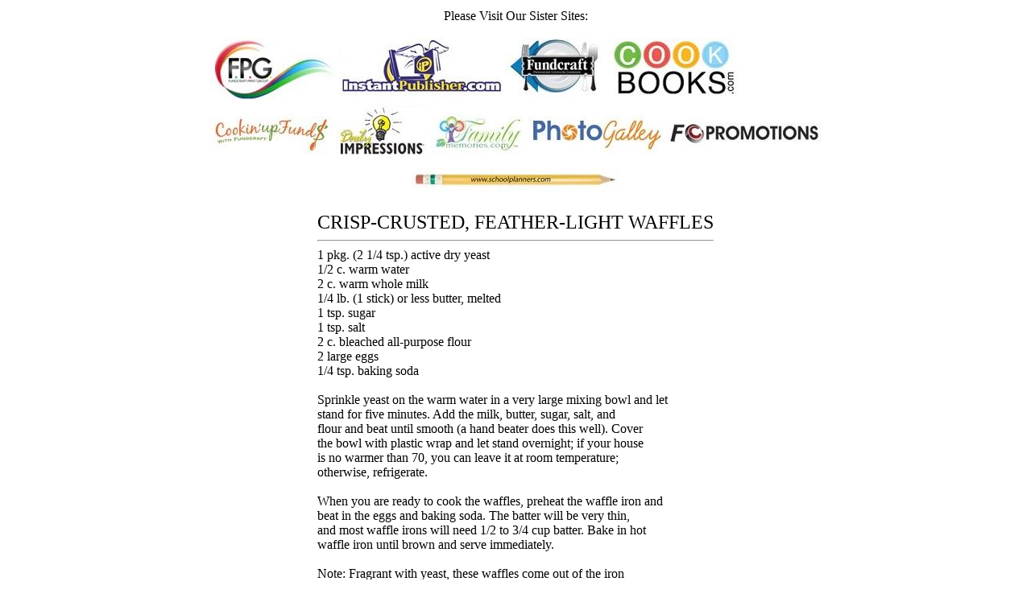

--- FILE ---
content_type: text/html
request_url: http://www.cook-books.com/Recipes/Special/14417/Sect5/434.asp
body_size: 6637
content:
<HTML><HEAD><TITLE>CRISP-CRUSTED, FEATHER-LIGHT WAFFLES</TITLE>
<script type="application/ld+json">
{
"@context": "http://schema.org/",
"@type": "Recipe",
"name": "CRISP-CRUSTED, FEATHER-LIGHT WAFFLES",
"author": {
"@type":"Thing",
"name":"This recipe was submitted for publication in a cookbook by one of our many customers!"
},
"aggregateRating": {
"@type": "AggregateRating",
"ratingValue": "5.0",
"reviewCount": "1",
"bestRating": "5",
"worstRating": "5"
},
"datePublished": "2018-11-1",
"description": "CRISP-CRUSTED, FEATHER-LIGHT WAFFLES",
"keywords": "CRISP-CRUSTED,FEATHER-LIGHT,WAFFLES",
"recipeCategory": "BREADS, ROLLS & PASTRIES",
"image": [
"http://www.cook-books.com/images/cookbooks-SD16x9.jpg",
"http://www.cook-books.com/images/cookbooks-SD4x3.jpg",
"http://www.cook-books.com/images/cookbooks-SD1x1.jpg"
],
"recipeIngredient": [
" 1 pkg. (2 1/4 tsp.) active dry yeast",
" 1/2 c. warm water",
" 2 c. warm whole milk",
" 1/4 lb. (1 stick) or less butter, melted",
" 1 tsp. sugar",
" 1 tsp. salt",
" 2 c. bleached all-purpose flour",
" 2 large eggs",
" 1/4 tsp. baking soda"],
"recipeInstructions": [
" Sprinkle yeast on the warm water in a very large mixing bowl and let
  stand for five minutes.  Add the milk, butter, sugar, salt, and
  flour and beat until smooth (a hand beater does this well).  Cover
  the bowl with plastic wrap and let stand overnight;  if your house
  is no warmer than 70, you can leave it at room temperature;
  otherwise, refrigerate.
 When you are ready to cook the waffles, preheat the waffle iron and
  beat in the eggs and baking soda.  The batter will be very thin,
  and most waffle irons will need 1/2 to 3/4 cup batter.  Bake in hot
  waffle iron until brown and serve immediately.
 Note:  Fragrant with yeast, these waffles come out of the iron
  amazingly crisp.  Although the batter must be made the night
  before, it has the advantage over most other waffle batters of
  storing well in the refrigerator for several days (use a large
  container because it will expand).  Yields eight waffles."]
}</SCRIPT>
<meta name="viewport" content="width=device-width, initial-scale=1.0">
</HEAD>
<BODY BGCOLOR="#FFFFFF">
<meta name="viewport" content="width=device-width, initial-scale=1.0">
<center>
<table border="0">
<tr><td><center>Please Visit Our Sister Sites:</center><br>
<a style="text-decoration:none;" href="http://www.fundcraftprint.com/" target="_blank">
 <img border="0" title="Fundcraft Print Group"
 alt="Fundcraft Print Group"
 src="../../../../images/fpg.jpg">
</a>
<a style="text-decoration:none;" href="http://InstantPublisher.com" target="_blank">
 <img border="0" title="InstantPublisher"
 alt="InstantPublisher"
 src="../../../../images/instantpublisher.jpg">
</a>
<a style="text-decoration:none;" href="http://fundcraft.com" target="_blank">
 <img border="0" title="Fundcraft Publishing"
 alt="Fundcraft Publishing"
 src="../../../../images/fundcraft.jpg">
</a>
<a style="text-decoration:none;" href="http://cookbooks.com" target="_blank">
 <img border="0" title="Cookbooks.com"
 alt="Cookbooks.com"
 src="../../../../images/cookbooks.jpg">
</a>
<br>
<a style="text-decoration:none;" href="http://cookinupfunds.com" target="_blank">
 <img border="0" title="Cookin'up Fund$"
 alt="Cookin'up Fund$"
 src="../../../../images/cookinupfunds.jpg">
</a>
<a style="text-decoration:none;" href="http://dailyimpressions.com" target="_blank">
 <img border="0" title="Professional Custom Printed Products"
 alt="Professional Custom Printed Products"
 src="../../../../images/dailyimpressions.jpg">
</a>
<a style="text-decoration:none;" href="http://familymemories.com" target="_blank">
 <img border="0" title="Photo Books, Photo Albums, Photo Cards, Photo Calendars and Photo Gifts"
 alt="Photo Books, Photo Albums, Photo Cards, Photo Calendars and Photo Gifts" 
 src="../../../../images/familymemories.jpg">
</a>
<a style="text-decoration:none;" href="http://photogalley.com" target="_blank">
 <img border="0" title="Photo Books"
 alt="Photo Books"
 src="../../../../images/photogalley.jpg">
</a>
<a style="text-decoration:none;" href="http://fcpromotions.com" target="_blank">
 <img border="0" title="Promotional Products"
 alt="Promotional Products"
 src="../../../../images/fcpromotions.jpg">
</a>
<br>
<center>
<a style="text-decoration:none;" href="http://schoolplanners.com" target="_blank">
 <img border="0" title="School Planners"
 alt="School Planners"
 src="../../../../images/schoolplanners.jpg">
</a>
</center>
</td></tr></table></center>

<br><center><table border=0><tr><td><FONT SIZE=5><center>CRISP-CRUSTED, FEATHER-LIGHT WAFFLES</center><FONT SIZE=3>
<hr>
 1 pkg. (2 1/4 tsp.) active dry yeast<br>
 1/2 c. warm water<br>
 2 c. warm whole milk<br>
 1/4 lb. (1 stick) or less butter, melted<br>
 1 tsp. sugar<br>
 1 tsp. salt<br>
 2 c. bleached all-purpose flour<br>
 2 large eggs<br>
 1/4 tsp. baking soda<br>
<br> Sprinkle yeast on the warm water in a very large mixing bowl and let<br>
  stand for five minutes.  Add the milk, butter, sugar, salt, and<br>
  flour and beat until smooth (a hand beater does this well).  Cover<br>
  the bowl with plastic wrap and let stand overnight;  if your house<br>
  is no warmer than 70, you can leave it at room temperature;<br>
  otherwise, refrigerate.<br>
<br> When you are ready to cook the waffles, preheat the waffle iron and<br>
  beat in the eggs and baking soda.  The batter will be very thin,<br>
  and most waffle irons will need 1/2 to 3/4 cup batter.  Bake in hot<br>
  waffle iron until brown and serve immediately.<br>
<br> Note:  Fragrant with yeast, these waffles come out of the iron<br>
  amazingly crisp.  Although the batter must be made the night<br>
  before, it has the advantage over most other waffle batters of<br>
  storing well in the refrigerator for several days (use a large<br>
  container because it will expand).  Yields eight waffles.<br>
<br><i>This recipe is from an actual cookbook printed by <a href=http://www.fundcraft.com target=_blank>Fundcraft Publishing!</a></i><br><br>
<i>
1,000,000+ free recipes and free software at: 
<a href="http://www.cookbooks.com">Cookbooks.com!</a><br><br>
<i>Accuracy is believed to be good, but is not guaranteed.<br>
This recipe posting is intended for personal use only.  You can<br>
print a copy for yourself and/or your friends, but you cannot publish<br>
it or post it to any Internet or other public site without our permission.
</i>
<br />
</td></tr></table></center></BODY></HTML>

